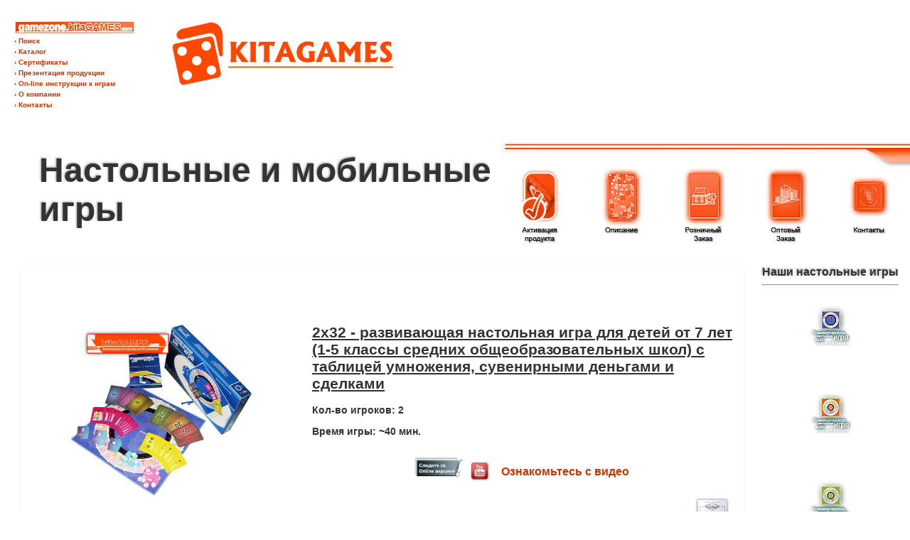

--- FILE ---
content_type: text/html; charset=utf-8
request_url: https://www.kitagames.com/
body_size: 6423
content:
<!DOCTYPE HTML PUBLIC "-//W3C//DTD HTML 4.01 Transitional//EN">
<html xmlns="http://www.w3.org/1999/xhtml">
<head>


<title>KITAGAMES - Настольные и мобильные игры</title>
<meta name="keywords" content="производитель, настольные, мобильные, онлайн, игры, КИТАГЕЙМС, KITAGAMES" />
<meta name="description" content="Производитель настольных, мобильных, онлайн игр, КИТАГЕЙМС, KITAGAMES" />
<meta http-equiv="Content-Type" content="text/html; charset=utf-8" />
<meta name="google-site-verification" content="-wpGD5cnHovFjq3EGLyA2_epceJO5Et1tpjrrOnBR7g" /> <!-- GOOGLE.COM -->
<meta name='yandex-verification' content='634fd2be54c500e7' /> <!-- YANDEX.RU -->
<meta name="msvalidate.01" content="34853FAB393333B112E0DC931F9AB730" /> <!-- BING.COM -->
<meta name="y_key" content="c59d39c84b79f052" /> <!-- YAHOO.COM -->

<link href="/css/font-awesome.css" rel="stylesheet">

<noindex><link rel="shortcut icon" type="image/x-icon" href="favicon.ico"></noindex>

<style type="text/css">
.debugStyle {
  font-size: 11px;
  color:black;
  background-color:#9FE0FF;

	border:1px solid #5ED5FF;
	border-radius:2px 2px 2px 2px;
	-moz-border-radius:2px 2px 2px 2px;

	box-shadow: 0px 0px 3px #EEE;
	-moz-box-shadow: 0px 0px 3px #EEE;
	-webkit-box-shadow: 0px 0px 3px #EEE;
	padding: 10px 10px 10px 10px;
	width:100%;
	text-align:left;
}
</style>


<script type="text/javascript" src="/js/buttons.js"></script>
<script type="text/javascript" src="/js/anime.js"></script>
<script type="text/javascript" src="/js/auth.js"></script>

<script type="text/javascript">


// GOOGLE ANALYTICS


  var _gaq = _gaq || [];
  _gaq.push(['_setAccount', 'UA-21839204-3']);
  _gaq.push(['_setDomainName', 'kitagames.com']);
  _gaq.push(['_setAllowHash', 'false']);
  _gaq.push(['_trackPageview']);

  (function() {
    var ga = document.createElement('script'); ga.type = 'text/javascript'; ga.async = true;
    ga.src = ('https:' == document.location.protocol ? 'https://ssl' : 'http://www') + '.google-analytics.com/ga.js';
    var s = document.getElementsByTagName('script')[0]; s.parentNode.insertBefore(ga, s);
  })();

// GOOGLE ANALYTICS -- END

// --------------------  index.php -- START


window.onresize = resizeDiv;

function resizeDiv()
{
   var myWidth = 0, myHeight = 0;
    if( typeof( window.innerWidth ) == 'number' )
    {
      //Non-IE
      myWidth = window.innerWidth;
      myHeight = window.innerHeight;
    }
    else
    if( document.documentElement && ( document.documentElement.clientWidth || document.documentElement.clientHeight ) )
    {
      //IE 6+ in 'standards compliant mode'
      myWidth = document.documentElement.clientWidth;
      myHeight = document.documentElement.clientHeight;
    }
    else
    if( document.body && ( document.body.clientWidth || document.body.clientHeight ) )
    {
      //IE 4 compatible
      myWidth = document.body.clientWidth;
      myHeight = document.body.clientHeight;
    }
    // window.alert( 'Width = ' + myWidth );
    // window.alert( 'Height = ' + myHeight );


    window.document.all("whitetable").setAttribute('width',myWidth);
    window.document.all("whitetable").setAttribute('height',myHeight);
    //window.document.all("eventdiv").style.display = "inline";


    window.document.getElementById("whitetable").setAttribute('width',myWidth);
    window.document.getElementById("whitetable").setAttribute('height',myHeight);
    //window.document.getElementById("eventdiv").style.display = "inline";
    
}
function showDiv()
{
  var get = location.search;  // строка GET запроса
  
  // alert(get);
  //if(get == "")
  //{
    
    var MainObj = window.document.getElementById("bodydata");
    var MainObjIE = window.document.all("bodydata");
    MainObj.style.display = "none";
    MainObjIE.style.display = "none";
    
    //MainObj.style.opacity = "50/10";
    //MainObjIE.style.filter = 'alpha(opacity=' + 50*10 + ')';

    var myWidth = 0, myHeight = 0;
    
    if( typeof( window.innerWidth ) == 'number' )
    {
      //Non-IE
      myWidth = window.innerWidth;
      myHeight = window.innerHeight;
    }
    else
    if( document.documentElement && ( document.documentElement.clientWidth || document.documentElement.clientHeight ) )
    {
      //IE 6+ in 'standards compliant mode'

      myWidth = document.documentElement.clientWidth;
      myHeight = document.documentElement.clientHeight;
    }
    else
    if( document.body && ( document.body.clientWidth || document.body.clientHeight ) )
    {
      //IE 4 compatible
      myWidth = document.body.clientWidth;
      myHeight = document.body.clientHeight;
    }
    // window.alert( 'Width = ' + myWidth );
    // window.alert( 'Height = ' + myHeight );

    
    window.document.all("whitetable").setAttribute('width',myWidth);
    window.document.all("whitetable").setAttribute('height',myHeight);
    //window.document.all("eventdiv").style.display = "inline";

  
    window.document.getElementById("whitetable").setAttribute('width',myWidth);
    window.document.getElementById("whitetable").setAttribute('height',myHeight);
    //window.document.getElementById("eventdiv").style.display = "inline";
  
  //}
  //else
  //{
  //  showbodydata();
  //}
  
}


function showbodydata()
{
 // alert("show data...");
 document.all["whitediv"].style.display = "none";
 //document.all["eventdiv"].style.display = "none";
 document.all["bodydata"].style.display = "inline"; 

 // non IE
 
 document.getElementById("whitediv").style.display = "none";
 //document.getElementById("eventdiv").style.display = "none";
 document.getElementById("bodydata").style.display = "inline";
 
 // GOOGLE +1 -- START
 var googleplus = window.document.getElementsByName('I1_1309414385300');
//  googleplus.style.width="100px";
  // alert(googleplus.style.width);
 // GOOGLE +1 -- END
 

 
}

// --------------------  index.php -- END


function goToGamezone()
{
  /*if(confirm("Будет открыт новый сайт на месте текущего. Перейти в игровую зону gamezone.kitagames.com?"))
  {*/
  	location.href='http://gamezone.kitagames.com';
  /*}
  else
  {
  }
  */
}
</script>

<link rel="stylesheet" type="text/css" href="/css/index.css">

<style type="text/css">
body {
	margin-left: 0px;
	margin-top: 0px;
	margin-right: 0px;
	margin-bottom: 0px;
	font-family: Verdana, Arial, Helvetica, sans-serif;
	text-align: center;
	font-size: 12px;
	font-weight: bold;
	background-color:#FFF;

  color: #333;
}
</style>

</head>


<body onload="/*showDiv();*/showbodydata();">



<div id="whitediv" style="display:none; filter: alpha(opacity=90); -moz-opacity: .90; opacity: .90; background-color: white; position: absolute; z-index:1;">
    <table id="whitetable" width="10" height="10" border="0" cellpadding="0" cellspacing="0">
      <tr>
        <td>&nbsp;</td>
      </tr>
    </table>
</div>





<div id="bodydata" style="display: inline;">
<table width="100%" border="0" cellspacing="0" cellpadding="0" style="vertical-align:top;">
  <tr>
    <td valign="top">
      



<table border="0" align="left">



  <tr>



    <td style="padding-left:15px;width:210px;    padding-top: 25px;">

        <table border="0">

            <tr>

                <td align="left" class="mylink" onmouseover="this.style.cursor='pointer';this.style.cursor='hand';" title="Перейти в игровую зону gamezone.kitagames.com"><a onclick="goToGamezone();" href="http://gamezone.kitagames.com"><img src="/images/gamezone_logo.png" border="0" alt="Перейти в игровую зону gamezone.kitagames.com"></a></td>

            </tr>



            <tr>

                <td align="left" class="mylink"><a href="/?link=search#Image11">&rsaquo; Поиск</a></td>

            </tr>

            <tr>

                <td align="left" class="mylink"><a href="/#Image11">&rsaquo; Каталог</a></td>

            </tr>

            <tr>

                <td align="left" class="mylink"><a href="/">&rsaquo; Сертификаты</a></td>

            </tr>

            <tr>

                <td align="left" class="mylink"><a href="/?link=press#Image11">&rsaquo; Презентация продукции</a></td>

            </tr>

            <tr>

                <td align="left" class="mylink"><a href="/?link=instr#Image11">&rsaquo; On-line инструкции к играм</a></td>

            </tr>

            <tr>

                <td align="left" class="mylink"><a href="/?link=about#Image11">&rsaquo; О компании</a></td>

            </tr>

            <tr>

                <td align="left" class="mylink"><a href="/?link=contacts#Image11">&rsaquo; Контакты</a></td>

            </tr>



        </table>


    </td>



    <td width="360" align="left" style="vertical-align: top;">

      <a href="/"><img border="0" alt="Настольные и мобильные игры - KITAGAMES" style="border:0px;position:relative;top:16px;width:333px;height: 113px;" src="/images/kitagames_logo.png" /></a>

    </td>







  </tr>



  <tr>



    <td align="left" valign="top" style="padding-top:0px;padding-left:0px;">




    </td>



    <td align="left" style="padding-left:100px;">


    </td>



  </tr>



  <tr>

    <td align="left" style="vertical-align:bottom;">



    </td>

    <td align="center">



    </td>



  </tr>



</table>    </td>
  </tr>
  <tr>
    <td height="720" valign="top">
    <table width="100%" border="0" cellpadding="0" cellspacing="0" style="border-width:0px; border-color:#999; height:100%; border-style:solid; vertical-align:top; font-size: 24px; font-family: Verdana, Geneva, sans-serif; color: #333;">
      <tr>
        <td colspan="3" align="center" valign="middle" class="messageheadertop">
                  </td>
      </tr>
      <tr>
        <td height="14" align="left" valign="bottom" class="selectprheader">
        </td>
        <td colspan="2" align="right" valign="bottom">

        </td>
        </tr>
      <tr>
        <td rowspan="2" align="center" valign="top">

        </td>
        <td colspan="2" align="right" valign="top">
          <table width="100%" border="0" cellspacing="0" cellpadding="0">
            <tr>
              <td height="47" align="left" valign="middle" class="linkheader">
                  <h1>Настольные и мобильные игры</h1>              </td>
              <td width="46%">
                <table width="434" border="0" align="right" cellpadding="0" cellspacing="0" style="padding-bottom:20px;">
                  <tr>
                    <td colspan="5" scope="col"><img src="/images/main_top_rightpanel.png" width="575" height="39" align="right" />

                    </td>
                  </tr>
                  <tr>
                    <td width="108" align="center" valign="top"  >
                			<a href="/?link=activation#Image11" onmouseout="MM_swapImgRestore()" onmouseover="MM_swapImage('Image11','','/images/5_light.png',1)"><img src="/images/5_normal.png" alt="Активация продукта китагеймз(kitagames)" title="Активация продукта" name="Image11" width="60" height="108" border="0" align="center" id="Image11" /></a>                    </td>
                    <td width="108" align="center" valign="top" scope="col">
                			<a href="/?link=prall#Image11" onmouseout="MM_swapImgRestore()" onmouseover="MM_swapImage('Image1','','/images/1_light.png',1)"><img src="/images/1_Sharpen.png" alt="Продукция" title="Продукция" name="Image1" width="60" height="108" border="0" align="center" id="Image1" /></a>                    </td>
                    <td width="108" align="center" valign="top" scope="col">
                      <a href="/?link=orderp#Image11" onmouseout="MM_swapImgRestore()" onmouseover="MM_swapImage('Image2','','/images/2_light.png',1)"><img src="/images/2_Sharpen.png" alt="Розничный заказ" title="Розничный заказ" name="Image2" width="60" height="108" border="0" align="center" id="Image2" /></a>                    </td>
                    <td width="108" align="center" valign="top" scope="col">
      				        <a href="/?link=orderc#Image11" onmouseout="MM_swapImgRestore()" onmouseover="MM_swapImage('Image3','','/images/3_light.png',1)"><img src="/images/3_Sharpen.png" alt="Оптовый заказ" title="Оптовый заказ" name="Image3" width="60" height="108" border="0" align="center" id="Image3" /></a>                    </td>
                    <td width="108" align="center" valign="top" scope="col">
      				        <a href="/?link=contacts#Image11" onmouseout="MM_swapImgRestore()" onmouseover="MM_swapImage('Image4','','/images/4_light.png',1)"><img src="/images/4_Sharpen.png" alt="Контакты" title="Контакты" name="Image4" width="60" height="108" border="0" align="center" id="Image4" /></a>                    </td>
                  </tr>
                </table>
              </td>
            </tr>
          </table>
          </td>
        </tr>
      <tr>
		<!-- ЦЕНТРАЛЬНАЯ ОБЛАСТЬ ДОКУМЕНТА (СОДЕРЖИМОЕ) НАЧАЛО -->
        <td width="98%" height="545" align="center" valign="top">
			  <noscript>
            <div class="advStyle" style="color:red;font-size:15px;padding:10px 10px 10px 10px;margin-bottom:10px;border-color:red;width:400px;text-align:center;" width="600">Внимание! Ваш браузер не поддерживает JavaScript. Включите его в настройках браузера, чтобы воспользоваться личным кабинетом и всеми возможностями нашего сайта.</div>
                    </noscript>
			
<table width="98%" border="0" cellspacing="2" cellpadding="10" class="tabl">

    <tr>
  
      <td align="center">

      <p style="margin-top:20px;">
  
        <div style="color:green;font-size:10px;"><b></b></div>  
      </p>
  
      </td>
  
    </tr>


    <tr rowspan="2">
  
      <td align="center">
  
          
      </td>
  
    </tr>
    
  
  <tr>

    <td width="39%" align="center" valign="top">
                  <a target="_parent" title="Узнать больше о 2х32 - развивающая настольная игра для детей от 7 лет (1-5 классы средних общеобразовательных школ) с таблицей умножения, сувенирными деньгами и сделками" alt="Узнать больше о 2х32 - развивающая настольная игра для детей от 7 лет (1-5 классы средних общеобразовательных школ) с таблицей умножения, сувенирными деньгами и сделками" href="/?link=pr1short">
          <img class="system_ico" src="/images/vitrina/000232.jpg" width="256" /></a>
                
    </td>

    <td width="61%" rowspan="3" valign="top">

            
        <p><a target="_parent" href="/?link=pr1short" style="color:#333;text-decoration:underline;"><h2>2х32 - развивающая настольная игра для детей от 7 лет (1-5 классы средних общеобразовательных школ) с таблицей умножения, сувенирными деньгами и сделками</h2></a></p>

        <p><b>Кол-во игроков: 2</p>
  
        <p>Время игры: ~40 мин.</b></p>
  
        <span align="justify"><table align="center">
	<tr>
		<td><p align="right"><a class="mylink" onmouseover="this.style.cursor='pointer';this.style.cursor='hand';" href="/?gid=39&genre=Boards" target="_parent"><img height="30" border="0" src="/images/follow_to_online_version_2x32.gif" alt="Следите за онлайн версией" title="Онлайн версия настольной игры 2x32 уже в сети!" longdesc="kitagames_Следите_за_онлайн_версией" /></a></p>
		</td>
		<td><a href="/?link=press#video_frame_1" title="Ознакомиться с видео в разделе Презентация продукции" target="_parent"><p align="right" style="margin-top:14px;"><table><tr><td width="30"><img width="30" class="system_ico" src="/images/system/youtube_ico.png" /></td><td style="vertical-align:middle;"><a href="/?link=press#video_frame_1" title="Ознакомиться с видео в разделе Презентация продукции" target="_parent">Ознакомьтесь с видео</a></td></tr></table></p></a>
		</td>
	</tr>
</table>

<p align="right"><img border="0" align="center" src="/images/pat.jpg" alt="Патент на Коммерческую настольную игру 2x32/4x64/4x80" title="Патент на Коммерческую настольную игру 2x32/4x64/4x80" border="0" /></p>
<p>В этой игре (легкой для 2 игроков) используется минимальный набор игровых элементов. Двигаясь по игровому кругу, вам предстоит заключать сделки между владельцами жилых домов (<span style="color:#B28E00;">Домашние сделки</span>) и представителями коммерческих структур (<span style="color:#CC0087;">Коммерческие сделки</span>).</p><p>Если по пути следования игрок оказывается на здании с изображением желтого дома, то из колоды сделок берется желтая карточка, если здание будет розовым - необходимо взять розовую карточку коммерческой сделки.</p><p>Невозможно передать те ощущения, которые возникают в процессе игры,...</span>
  
        <p><a target="_parent" href="/?link=pr1short"><img class="system_ico" src="/images/system/info_ico.png" />Узнать больше о "2х32 - развивающая настольная игра для детей от 7 лет (1-5 классы средних общеобразовательных школ) с таблицей умножения, сувенирными деньгами и сделками"</a></p>
      
      
    </td>

  </tr>

</table>


<table width="98%" border="0" cellspacing="2" cellpadding="10" class="tabl">


  <tr>

    <td width="39%" align="center" valign="top">
                
        <p>
            <a target="_blank" href="https://play.google.com/store/apps/details?id=com.kitagames.jewelscamp&hl=ru&gl=US">
            <img class="system_ico" src="/images/vitrina/000002.jpg" width="128" />
            <br />
            <br />
            <br />
            <br />
            <img class="system_ico" src="/images/system/info_ico.png" /><span>Скачать с сайта Google Play (бесплатно)</span>
            </a>
        </p>
                
    </td>

    <td width="61%" rowspan="3" valign="top">

      
        <p><a target="_blank" href="https://play.google.com/store/apps/details?id=com.kitagames.jewelscamp&hl=ru&gl=US" style="color:#333;text-decoration:underline;"><h2>Jewels Camp</h2></a></p>
        
        <p><i>Мобильная игра жанра три-в-ряд (бесплатная).</i></p>
        <p>Соберите как можно больше камней в лагере драгоценностей.</p>
        <div>
            <img src="/images/jewels_screen_ru_1.png" />
            <img src="/images/jewels_screen_ru_2.png" />
            <img src="/images/jewels_screen_ru_3.png" />
            <img src="/images/jewels_screen_ru_4.png" />
            <img src="/images/jewels_screen_ru_5.png" />
            <img src="/images/jewels_screen_ru_6.png" />
            <img src="/images/jewels_screen_ru_7.png" />
        </div>
        
      
    </td>

  </tr>

</table>

		  </td>
		<!-- ЦЕНТРАЛЬНАЯ ОБЛАСТЬ ДОКУМЕНТА (СОДЕРЖИМОЕ) КОНЕЦ -->
		<!-- ПРАВАЯ КОЛОНКА ДОКУМЕНТА НАЧАЛО -->

        <td width="189" align="right" valign="top">
		      <table width="224" border="0" cellspacing="0" cellpadding="0" style="margin-top:-15px;">





  <!-- ЛЕВАЯ КОЛОНКА ДОКУМЕНТА (ПРОДУКЦИЯ) НАЧАЛО -->

  <tr align="left">

    <td width="100%" align="center" valign="top" class="selectprheader" style="padding:20px 0px 0px 0px;">

    <table width="100%" border="0" cellspacing="0" cellpadding="0" style="display:inline;padding-right:0px;" align="center">
    <tr>
      <td width="100%" align="center" valign="top"><b>Наши настольные игры</b><hr></td>
    </tr>
    <tr>
      <td align="center" valign="top">
        <p><a href="?link=pr1short#Image11" onmouseout="MM_swapImgRestore()" onmouseover="MM_swapImage('Image5','','/images/Game_1_light_back.png',1)"><img src="/images/Game_1_normal_back.png" alt="Коммерческая настольная игра 2x32 простая" title="Коммерческая настольная игра 2x32 простая" name="Image5" border="0" id="Image5" /></a></p>
        <p><a href="?link=pr2short#Image11" onmouseout="MM_swapImgRestore()" onmouseover="MM_swapImage('Image9','','/images/Game_2_light_back.png',1)"><img src="/images/Game_2_normal_back.png" alt="Коммерческая настольная игра 4x64 сложная" title="Коммерческая настольная игра 4x64 сложная" name="Image9" border="0" id="Image9" /></a></p>
        <p><a href="?link=pr3short#Image11" onmouseout="MM_swapImgRestore()" onmouseover="MM_swapImage('Image10','','/images/Game_3_light_back.png',1)"><img src="/images/Game_3_normal_back.png" alt="Коммерческая настольная игра 4x80 эксперт" title="Коммерческая настольная игра 4x80 эксперт" name="Image10" border="0" id="Image10" /></a></p></td>
    </tr>
</table>
    </td>

  </tr>

  <!-- ЛЕВАЯ КОЛОНКА ДОКУМЕНТА (ПРОДУКЦИЯ) КОНЕЦ -->

  
  <tr>

    <td width="224" style="padding-top:25px; margin-bottom:25px;">

        
    </td>

  </tr>

  




  
  <tr>

    <td align="center" style="padding:10px 0px 0px 0px;">

      <iframe id="video_frame_1" style="border:2px dotted #F60;" width="220" src="https://www.youtube.com/embed/0fMOGNWmZYI" frameborder="0" allowfullscreen></iframe>

    </td>

  </tr>

  <tr>

    <td align="center" style="padding:10px 0px 0px 0px;">

      <iframe id="video_frame_2" style="border:2px dotted #F60;" width="220" src="https://www.youtube.com/embed/miRvrdJD7Cw" frameborder="0" allowfullscreen></iframe>

    </td>

  </tr>  



</table>

        </td>
		<!-- ПРАВАЯ КОЛОНКА ДОКУМЕНТА КОНЕЦ -->
      </tr>
    </table>
    </td>
  </tr>
  <!-- ДНО ДОКУМЕНТА НАЧАЛО -->
  <tr>
    <td>
      <style type="text/css">


.style13 {
	font-size: 9px;
	font-family: Verdana, Arial, Helvetica, sans-serif;
	line-height: -1;
	padding-top: 4px;
	vertical-align: middle;
	align:center;
}

.style27 {
	color: #333333;
	font-weight: bold;
	text-align: center;
	margin-bottom: 20px;
	vertical-align: top;
}

</style>
<table width="100%" border="0" cellspacing="0" cellpadding="0" style="padding-top:55px;">
  <tr>
    <td>
    <table width="970" height="68" border="0" align="center" cellpadding="0" cellspacing="0" style="background-image:url(/images/mainbottomfon.png); background-repeat:no-repeat;background-position: 0px 40px;">      <tr valign="middle">
        <td align="right" class="style13" >
          <div>
          <!-- FACEBOOK LIKE Button small -- BEGIN -->
            <div id="fb-root"></div>
            <script async="true">(function(d, s, id) {
              var js, fjs = d.getElementsByTagName(s)[0];
              if (d.getElementById(id)) {return;}
              js = d.createElement(s); js.id = id;
              js.src = "//connect.facebook.net/ru_RU/all.js#xfbml=1";
              fjs.parentNode.insertBefore(js, fjs);
            }(document, 'script', 'facebook-jssdk'));</script>
            <div style="vertical-align:middle;" class="fb-like" data-href="http://www.facebook.com/pages/kitaGames/205381099490873" data-send="false" data-layout="button_count" data-width="150" data-show-faces="false" data-font="verdana"></div>
          <!-- FACEBOOK LIKE Button small-- END -->
          </div>
          </td>
          
        <td align="center" style="vertical-align:middle;text-align:center;">

                  </td>
        <td align="center" style="vertical-align:middle;">

        </td>
        <td align="center" style="vertical-align:middle;">
          <!-- YANDEX SOCIAL BUTTONS START -->
          <script async="true" type="text/javascript" src="//yandex.st/share/share.js" charset="utf-8"></script>
          <div class="yashare-auto-init" data-yashareL10n="ru" data-yashareType="none" data-yashareQuickServices="yaru,odnoklassniki,moimir,lj,friendfeed,moikrug"></div>
          <!-- YANDEX SOCIAL BUTTONS END -->
        </td>
        <td align="center" style="vertical-align:middle;">
          <div>
          <!-- ВКонтакте BEGIN -->
          <!-- Put this script tag to the <head> of your page -->
          <script type="text/javascript" src="http://userapi.com/js/api/openapi.js?34"></script>

          <script async="true" type="text/javascript">
            VK.init({apiId: 2428761, onlyWidgets: true});
          </script>

          <!-- Put this div tag to the place, where the Like block will be -->
          <div id="vk_like"></div>
          <script async="true" type="text/javascript">
          //VK.Widgets.Like("vk_like", {type: "mini", verb: 1});
          </script>
          <!-- ВКонтакте END -->
          </div>
        </td>
        <td align="center" style="vertical-align:middle;">
          <div>
          <!-- Yandex.Metrika informer -->
          <a style="display:none;" href="http://metrika.yandex.ru/stat/?id=9528730&amp;from=informer"
          target="_blank" rel="nofollow"><img src="//bs.yandex.ru/informer/9528730/2_0_FFFFFFFF_FFFFFFFF_0_pageviews"
          style="width:80px; height:31px; border:0;" alt="Яндекс.Метрика" title="Яндекс.Метрика: данные за сегодня (просмотры)" /></a>
          <!-- /Yandex.Metrika informer -->

          <!-- Yandex.Metrika counter -->
          <div style="display:none;"><script type="text/javascript">
          (function(w, c) {
              (w[c] = w[c] || []).push(function() {
                  try {
                      w.yaCounter9528730 = new Ya.Metrika({id:9528730, enableAll: true, webvisor:true});
                  }
                  catch(e) { }
              });
          })(window, "yandex_metrika_callbacks");
          </script></div>
          <script src="//mc.yandex.ru/metrika/watch.js" type="text/javascript" defer="defer"></script>
          <noscript><div><img src="//mc.yandex.ru/watch/9528730" style="position:absolute; left:-9999px;" alt="" /></div></noscript>
          <!-- /Yandex.Metrika counter -->
          </div>
        </td>
      </tr>
      <tr>
        <td width="18%" height="14" align="right" class="style3">&nbsp;</td>
        <td width="46%" colspan="5" align="center" class="style13">
          <a href="http://www.kitagames.com">На главную</a> |
          <a href="?link=search#Image11">Поиск</a> |
          <a href="http://www.kitagames.com#Image11">Каталог</a> |
          <a href="?link=prall#Image11">Продукция</a> |
          <a href="?link=orderp#Image11">Розничный заказ</a> |
          <a href="?link=orderc#Image11">Оптовый заказ</a> |
          <a href="?link=activation#Image11">Активация продукта</a> |
          <a href="?link=patents#Image11">Сертификаты</a> |
          <a href="?link=about#Image11">О компании</a> |
          <a href="?link=contacts#Image11">Контакты</a>
        </td>
      </tr>
      <tr>
        <td height="2" align="center">

        </td>
        <td height="2" colspan="5" class="style13">
          <hr align="right" style="border-style:dotted; border-size:1px; border-color:lightgray;width:750;">
          <div class="style27">KITAGAMES - производитель настольных, мобильных, онлайн игр. © 2009-2023. Все права защищены. Представленные товары, материалы, а также вся информация на этом сайте защищаются Патентным и Авторским правом. Интернет-сайт носит исключительно информационный характер и не является публичной офертой, которая определяется положениями Статьи 437 (п.2) ГК РФ.</div>
        </td>
      </tr>
      <tr style="display:none;">
        <td height="10" align="center">
          <div>
          <!--LiveInternet counter--><script async="true" type="text/javascript"><!--
          document.write("<a href='http://www.liveinternet.ru/click' "+
          "target=_blank><img src='//counter.yadro.ru/hit?t26.6;r"+
          escape(document.referrer)+((typeof(screen)=="undefined")?"":
          ";s"+screen.width+"*"+screen.height+"*"+(screen.colorDepth?
          screen.colorDepth:screen.pixelDepth))+";u"+escape(document.URL)+
          ";h"+escape(document.title.substring(0,80))+";"+Math.random()+
          "' alt='' title='LiveInternet: показано число посетителей за"+
          " сегодня' "+
          "border='0' width='88' height='15'><\/a>")
          //--></script><!--/LiveInternet-->
          
          <!--Rating@Mail.ru counter-->
          <script async="true" language="javascript"><!--
          d=document;var a='';a+=';r='+escape(d.referrer);js=10;//--></script>
          <script async="true" language="javascript1.1"><!--
          a+=';j='+navigator.javaEnabled();js=11;//--></script>
          <script async="true" language="javascript1.2"><!--
          s=screen;a+=';s='+s.width+'*'+s.height;
          a+=';d='+(s.colorDepth?s.colorDepth:s.pixelDepth);js=12;//--></script>
          <script async="true" language="javascript1.3"><!--
          js=13;//--></script><script async="true" language="javascript" type="text/javascript"><!--
          d.write('<a href="http://top.mail.ru/jump?from=2069601" target="_top">'+
          '<img src="http://d4.c9.bf.a1.top.mail.ru/counter?id=2069601;t=88;js='+js+
          a+';rand='+Math.random()+'" alt="Рейтинг@Mail.ru" border="0" '+
          'height="18" width="88"><\/a>');if(11<js)d.write('<'+'!-- ');//--></script>
          <noscript><a target="_top" href="http://top.mail.ru/jump?from=2069601">
          <img src="http://d4.c9.bf.a1.top.mail.ru/counter?js=na;id=2069601;t=88" 
          height="18" width="88" border="0" alt="Рейтинг@Mail.ru"></a></noscript>
          <script async="true" language="javascript" type="text/javascript"><!--
          if(11<js)d.write('--'+'>');//--></script>
          <!--// Rating@Mail.ru counter-->
          </div>
        </td>
      </tr>
    </table>
    </td>
  </tr>
</table>    
    </td>
  </tr>
  <!-- ДНО ДОКУМЕНТА КОНЕЦ -->
</table>
</div>
</body>

</html>

--- FILE ---
content_type: text/css; charset=utf-8
request_url: https://www.kitagames.com/css/index.css
body_size: 984
content:


.advStyle {
	border:1px solid rgb(255, 255, 255);
	border-radius:5px 5px 5px 5px;
	-moz-border-radius:5px 5px 5px 5px;

	box-shadow: 0px 0px 5px #BBB;
	-moz-box-shadow: 0px 0px 5px #BBB;
	-webkit-box-shadow: 0px 0px 5px #BBB;
}


a:link, a:visited {
	color:#C30;
	font-weight: bold;
	text-decoration: none;
}

a:link:hover, a:visited:hover {
	color:#C30;
	font-weight: bold;
	text-decoration: underline;
}

#bigimg {

	position:absolute;
	display:none;
	background-color:#FFFFFF;
}
.style2 {
	font-family: Geneva, Arial, Helvetica, sans-serif;
	font-size: 11px;
	font-weight: bold;
}
.style3 {
  font-family: Geneva, Arial, Helvetica, sans-serif;
  font-size: 14px;
  text-align:justify;
  margin-left:32px;
  margin-right:32px;
}
.style11 {
	font-size: 14px;
	font-family: Verdana, Arial, Helvetica, sans-serif;
}
.style13 {
	font-size: 14px;
	font-family: Verdana, Arial, Helvetica, sans-serif;
	line-height: -1;
	padding-top: 4px;
	vertical-align: middle;
	align:center;
}
.style15 {
	font-size: 14px;
	font-family: Geneva, Arial, Helvetica, sans-serif;
	font-weight: bold;
	text-align: justify;
}
.style17 {font-size: 22px; font-family: Geneva, Arial, Helvetica, sans-serif; font-weight: bold; color:#F30; padding-left:15px;}
.style18 {font-size: 14px; font-family: Geneva, Arial, Helvetica, sans-serif; font-weight: bold; }
.style19 {
	font-family: Verdana, Arial, Helvetica, sans-serif;
	font-size: 14px;
	text-width: normal;
	text-align: justify;
}
.style20 {
	font-size: 14px;
	color: #FF0000;
	letter-spacing: 1px;
}
.style22 {font-size: 14px; font-family: Geneva, Arial, Helvetica, sans-serif; font-weight: bold; color: #CC0000; }
.style25 {color: #000000}
.style26 {
	font-family: Verdana, Arial, Helvetica, sans-serif;
	font-size: 14px;
}
.style6 {
}
.style27 {
	color: #333333;
	font-weight: bold;
	text-align: center;
	margin-bottom: 20px;
	vertical-align: top;
}
.style31 {
	font-size: 14px;
	font-weight: normal;
	font-family: Verdana, Arial, Helvetica, sans-serif;

}
.style33 {
	font-size: 9px;
	color: #bbb;
	letter-spacing: 1px;
}
.style34 {
	font-family: Verdana, Arial, Helvetica, sans-serif;
	font-size: 14px;
	text-width:normal;
	text-align: justify;
}
.linkheader {
	padding-left: 40px;
	padding-Top: 20px;
	font-size: 24px;
	text-align: left;
	font-weight: bold;
	font-family: Verdana, Geneva, sans-serif;
	text-shadow: -1px -1px 3px #999;
	color: #333;
	padding-bottom:15px;
}

.heaptext {
	padding: 10px 0px 0px 0px;
	font-size: 24px;
	text-align: left;
	font-weight: bold;
	font-family: Verdana, Geneva, sans-serif;
	text-shadow: -1px -1px 3px #999;
	color: white;
	padding-bottom:15px;
}

.heaptext:link:hover, .heaptext:visited:hover {
	color:#C30;
	font-weight: bold;
	text-decoration: none;
}

headertitle {
	text-shadow: -0px 0px 2px #FFF;
	text-decoration:none;
	font-size: 35px;
	text-align: left;
	font-weight: normal;
	font-family: Verdana, Geneva, sans-serif;
	color: #FFF;
	cursor: pointer;
	vartical-align:middle;
}

.headertitletext {
	text-shadow: -0px 0px 2px #FFF;
	text-decoration:none;
	font-size: 16px;
	text-align: left;
	font-weight: bold;
	font-family: Verdana, Geneva, sans-serif;
	color: #FFF;
	vartical-align:top;
	margin-left:124px;
	padding-left:124px;
}

.prDescripion {
	text-shadow: -1px -1px 3px #ddd;
	font-size: 14px;
	font-weight: normal;
	font-family: Verdana, Geneva, sans-serif;
	color: #333;
	line-height: normal;
	padding: 18px 18px 18px 18px;

	border:1px solid rgb(214, 214, 214);
	border-radius:3px 3px 3px 3px;
	-moz-border-radius:3px 3px 3px 3px;

	box-shadow: 1px 2px 2px #EEE;
	-moz-box-shadow: 1px 2px 2px #EEE;
	-webkit-box-shadow: 1px 2px 2px #EEE;
}

.selectprheader {
	text-shadow: -1px -1px 3px #999;
	font-size: 17px;
	font-weight: normal;
	font-family: Verdana, Geneva, sans-serif;
	color: #333;
	line-height: normal;
	padding-left:15px;
	padding-bottom:15px;
}
.selectprheaderinner {
	text-shadow: -1px -1px 3px #999;
	font-size: 18px;
	font-weight: normal;
	font-family: Verdana, Geneva, sans-serif;
	color: #333;
	line-height: normal;
}

.pr_fon {
background-image: none;
}

.pr_fon:hover {
background-image: url(<?php echo "http://".$_SERVER['HTTP_HOST'].'/images/pr_select_fon.png'; ?>);
background-repeate: no-repeate;
}
.pr_fon_active {
background-image: url(<?php echo "http://".$_SERVER['HTTP_HOST'].'/images/pr_select_fon.png'; ?>);
background-repeate: no-repeate;
}
#sendbutton input.style_button {
border:0px; background-color:#FFFFFF; background-image:url(<?php echo "http://".$_SERVER['HTTP_HOST'].'/images/Button_send_off.png'; ?>); height:32px; width:153px; cursor:pointer;
}
#sendbutton input.style_button:hover {
border:0px; background-color:#FFFFFF; background-image:url(<?php echo "http://".$_SERVER['HTTP_HOST'].'/images/Button_send_on.png'; ?>); height:32px; width:153px; cursor:pointer;
}
#nextbutton input.style_button_next {
border:0px; background-color:#FFFFFF; background-image:url(<?php echo "http://".$_SERVER['HTTP_HOST'].'/images/Button_next_off.png'; ?>); height:32px; width:153px; cursor:pointer;
}
#nextbutton input.style_button_next:hover {
border:0px; background-color:#FFFFFF; background-image:url(<?php echo "http://".$_SERVER['HTTP_HOST'].'/images/Button_next_on.png'; ?>); height:32px; width:153px; cursor:pointer;
}
textarea {
	resize:none;
	border:1px;
	border-color:#EEEEEE;
	border-style:solid;
	margin-top:15px;
}

.mylink {
  color:#C30;
  text-decoration: none;
  font-size:10px;
  font-weight:bold;
}
.mylink:hover {
  color:#C30;
  text-decoration: underline;
  font-size:10px;
  cursor: pointer;
  cursor: hand;
}

.messageheadertop {
	/*text-shadow: 0px 0px 1px #eee;*/
	font-size: 12px;
	font-weight: bold;
	font-family: Verdana, Geneva, sans-serif;
	color: #f60;
	line-height: normal;
	padding-left:10px;
	padding-bottom:10px;
}

.airplainText {
	/*text-shadow: 0px 0px 1px #eee;*/
	font-size: 14px;
	font-weight: bold;
	font-family: Verdana, Geneva, sans-serif;
	color: #f60;
	line-height: normal;
	padding-left:0px;
	padding-bottom:0px;
}






/* {
  border:0px;
  border-color:#fc0;
  border-style:solid;
  font-size:14px;
  height:16px;
  cursor:pointer;
  cursor:hand;
} */
input[type="radio"]:hover {
  border:0px;
  border-color:#fc0;
  border-style:solid;
  background-color:white;
  font-size:14px;
  height:16px;
  cursor:pointer;
  cursor:hand;
}




.f_buttn {
}
.f_buttn:hover {
}

.t_buttn {
}
.t_buttn:hover {
}

#social_buttons.vk_buttn {
  width:24px;
  height:24px;
  padding: 24px 24px;
  background-color: url(http://kitagames.com/images/vkontakte_icon.png);
}
#social_buttons.vk_buttn:hover {
  width:24px;
  height:24px;
  padding: 24px 24px;
  background-color: url(http://kitagames.com/images/vkontakte_icon_on.png);
}

.maingame_frame_small {
	border:2px solid rgb(255, 255, 255);
	border-radius:5px 5px 5px 5px;
	-moz-border-radius:5px 5px 5px 5px;

	box-shadow: 0px 0px 4px #EEE;
	-moz-box-shadow: 0px 0px 4px #EEE;
	-webkit-box-shadow: 0px 0px 4px #EEE;
}

.system_ico {
  margin-right: 10px;
  border:0px;
}

.divFrame {
	border:1px solid rgb(170, 170, 170);
	border-radius:5px 5px 5px 5px;
	-moz-border-radius:5px 5px 5px 5px;

	box-shadow: 0px 0px 4px #EEE;
	-moz-box-shadow: 0px 0px 4px #EEE;
	-webkit-box-shadow: 0px 0px 4px #EEE;
	/*margin: 5px 5px 5px 5px;*/

	font-size:12px;
	padding: 5px 5px 5px 5px;
	background-color:white;
	/*vertical-align:top;*/
  margin: 5px 0px 0px 5px;
  font-family: Verdana, Arial, Helvetica, sans-serif;
}

.tabl {
	border:1px solid rgb(245, 245, 245);
	border-radius:5px 5px 5px 5px;
	-moz-border-radius:5px 5px 5px 5px;

	/*box-shadow: 0px 0px 4px #EEE;
	-moz-box-shadow: 0px 0px 4px #EEE;
	-webkit-box-shadow: 0px 0px 4px #EEE;*/
	/*margin: 5px 5px 5px 5px;*/

	font-size:14px;
	padding: 5px 5px 5px 5px;
	background-color:white;
	/*vertical-align:top;*/
  margin: 5px 0px 0px 5px;
}
.tabl:hover {
 /*border:1px solid #F84A10;*/
 
	/*background-image: linear-gradient(right, #F84A10 1.5%, #ffffff 2.5%);
	background-image: -o-linear-gradient(right, #F84A10 1.5%, #ffffff 2.5%);
	background-image: -moz-linear-gradient(right, #F84A10 1.5%, #ffffff 2.5%);
	background-image: -webkit-linear-gradient(right, #F84A10 1.5%, #ffffff 2.5%);
  background-image: linear-gradient(right, #F84A10 1.5%, #ffffff 2.5%);*/
  /*background-image: -ms-linear-gradient(top, #F84A10, #ffffff);*/ /* IE10+ */
	/*filter:  progid:DXImageTransform.Microsoft.gradient(startColorstr='#F84A10', endColorstr='#ffffff');*/ /* IE6,IE7 */
	/*-ms-filter: "progid:DXImageTransform.Microsoft.gradient(startColorstr='#F84A10', endColorstr='#ffffff')";*/ /* IE8+ */
}

.tablGray {
	border:1px solid rgb(170, 170, 170);
	border-radius:5px 5px 5px 5px;
	-moz-border-radius:5px 5px 5px 5px;

	box-shadow: 0px 0px 4px #EEE;
	-moz-box-shadow: 0px 0px 4px #EEE;
	-webkit-box-shadow: 0px 0px 4px #EEE;
	/*margin: 5px 5px 5px 5px;*/

	font-size:11px;
	padding: 5px 5px 5px 5px;
	background-color:white;
	/*vertical-align:top;*/
  margin: 5px 0px 0px 5px;
}

--- FILE ---
content_type: text/javascript; charset=utf-8
request_url: https://www.kitagames.com/js/auth.js
body_size: 3548
content:
/*
document.domain = "*.kitagames.com";
window.document.domain = "*.kitagames.com";
*/

// block button
var saveStatusBtn = null;
function saveStatusBtnBlock(buttonObj)
{
  if(saveStatusBtn != null)
  {
    alert('Дождитесь окончания запроса.');
  }
  else
  {
    saveStatusBtn = buttonObj;
    buttonObj.innerHTML='Подождите...';
  }
}





var authPanelLoading = setInterval('checkSess()',1200);
// setTimeout('checkSess()', 6000);
function showOrHideDiv(nameDiv)
{
  var LobjDiv = window.document.getElementById('loginForm');
  var AobjDiv = window.document.getElementById('authForm');
  var regStatus = window.document.getElementById('reg_status');
	// alert(srcObj.id + " -- " + nameDiv);
	if(nameDiv == 'loginForm')
	{
		AobjDiv.style.display='none';
		LobjDiv.style.display='block';
	}
	else
	if(nameDiv == 'authForm')
	{
		var q = 'type=getcapcha';
		sendUserAuthData('POST', q, true);

		LobjDiv.style.display='none';
		AobjDiv.style.display='block';
    regStatus.innerHTML = '';
	}
}

function closeDiv(obj)
{
	window.document.getElementById(obj).style.display='none';
}


// проверяем корректность почты
function regExpIs_Email_valid(text)
{
	var myRegExp_UserEmail = /^([a-z0-9_\-]+\.)*[a-z0-9_\-]+@([a-z0-9][a-z0-9\-]*[a-z0-9]\.)+[a-z]{2,3}$/i;
	// var myRegExp_UserEmail = /^\w+[\+\.\w-]*@([\w-]+\.)*\w+[\w-]*\.([a-z]{2,4}|\d+)$/i;
	return (myRegExp_UserEmail.test(text));
}

function password_valid(text)
{
	var myRegExp_UserP = /([a-zA-Z0-9])/i;
	return (myRegExp_UserP.test(text));
}

var errorCount = 5; // устанавливаем количество ошибок приз загрузке страницы больше нуля, т.к. регистрация будет проходить при значении = 0
function checkFields() // проверяем введенные поля, отсеивание лишних знаков будет на уровне php скрипта
{
	var errorCountLocal = 0;
	if(regExpIs_Email_valid(window.document.getElementById("emailR").value) == false || window.document.getElementById("emailR").value == '')
	{
		window.document.getElementById('email_status').style.display = "block";
		window.document.getElementById('email_status').innerHTML = "Неверный E-mail";
		errorCountLocal++;
	}
	else
	{
		window.document.getElementById('email_status').style.display = "none";
	}

	/*if(password_valid(window.document.getElementById("p1").value) == false || window.document.getElementById("p1").value == '')
	{
		window.document.getElementById('p1_status').style.display = "block";
		window.document.getElementById('p1_status').innerHTML = "Русские символы запрещены";
		errorCountLocal++;
	}
	else
	{
		window.document.getElementById('p1_status').style.display = "none";
	}*/
  /*
	// Проверяем оба пароля (должны совпадать)
	if(window.document.getElementById("p1").value != window.document.getElementById("p2").value)
	{
		window.document.getElementById('p2_status').style.display = "block";
		window.document.getElementById('p2_status').innerHTML = "Пароли не совпадают";
		errorCountLocal++;
	}
	else
	{
		window.document.getElementById('p2_status').style.display = "none";
	}*/
	errorCount = errorCountLocal;

}

function regStart()
{
	if(errorCount != 0)
	{
		window.document.getElementById('reg_status').style.display = "block";
		window.document.getElementById('reg_status').className = 'formErrorStyle';
		window.document.getElementById('reg_status').innerHTML = '<img class="system_ico" src="http://www.kitagames.com/images/system/error_ico.png" />Ошибка! Не все поля заполнены корректно.';
    // возвращаем управление кнопкой после получения ответа
    restoreButtonStatus();
	}
	else
	if(errorCount == 0)
	{
		window.document.getElementById('reg_status').className = 'formOkFinalStyle';
		window.document.getElementById('reg_status').innerHTML = "Подождите...";

		var q = 'type=auth&capcha='+window.document.getElementById("capcha").value+'&capchaid='+window.document.getElementById('capcha_quest').getAttribute('cid')+'&email='+window.document.getElementById("emailR").value;

    alert(q);
    // пробуем зарегистрироваться
		sendUserAuthData('POST', q, true);
	}
}

// Создаем модуль AJAX -- НАЧАЛО
var newAjax;
function createAJAX()
{

	if(window.XMLHttpRequest)
	{
		newAjax = new XMLHttpRequest();
		return newAjax;
	}
	else
	if (window.ActiveXObject)
	{
			// need for XML
			// "MSXML2.DOMDocument.6.0",
			// "MSXML2.DOMDocument.3.0",
		var versions =
		[
			"Msxml2.XMLHTTP.6.0",
			"Msxml2.XMLHTTP.5.0",
			"Msxml2.XMLHTTP.3.0",
			"Msxml2.XMLHTTP",
			"Microsoft.XMLHttp"
		];
		// alert("versions.length ->" + versions.length);

		for (var i = 0; i < versions.length; i++)
		{
			// alert(versions[i]);
			try
			{
				newAjax = new ActiveXObject(versions[i]);
				return newAjax;
			}
			catch(err)
			{
				alert("We have an error while creating AJAX module -> " + err);
			}
		}
	}
	return null;

}
// Создаем модуль AJAX -- КОНЕЦ

var ajSess = '';

function sendUserAuthData(method, param, isAj) // пока отключим, т.к. авторизация на JS не индексируется
{
	/*ajSess = createAJAX();
	if(param == 'log')
	{
		var u = window.document.getElementById("l_user").value;
		var p = window.document.getElementById("p_user").value;
		param = 'type=login&l_user='+u+'&p_user='+p;
	}

	if(method == "POST")
	{
    // isAj = false;
	  ajSess.open(method, 'http://'+window.location.hostname+'/auth/modules/ajax.php', isAj);
		ajSess.setRequestHeader("Content-type", "application/x-www-form-urlencoded");
		ajSess.setRequestHeader("Content-length", param.length);
		// ajSess.setRequestHeader("Connection", "close");
		ajSess.onreadystatechange = getContentOnReadyStateChange; // передаем результат на обработку этой функции
		//alert(param);
		ajSess.send(param);
	}*/
}
function restoreButtonStatus()
{
    if(saveStatusBtn != null)
    {
      // alert(saveStatusBtn.id);
      if(saveStatusBtn.id == 'regstart')
      {
        saveStatusBtn.innerHTML = 'Регистрация';
      }
      else
      if(saveStatusBtn.id == 'changequestion')
      {
        saveStatusBtn.innerHTML = 'Изменить секретный вопрос';
      }
      else
      if(saveStatusBtn.id == 'reloadTarifButton')
      {
        saveStatusBtn.innerHTML = 'Пересчитать доставку';
      }
      else
      if(saveStatusBtn.id == 'sendOrderButton')
      {
        saveStatusBtn.innerHTML = 'Отправить заказ';
      }
      else
      if(saveStatusBtn.id == 'savePersChangesButton')
      {
        saveStatusBtn.innerHTML = 'Сохранить изменения';
      }
      else
      if(saveStatusBtn.id == 'addToBasketButton')
      {
        saveStatusBtn.innerHTML = 'В корзину';
      }
      else
      if(saveStatusBtn.id == 'r_f')
      {
        saveStatusBtn.innerHTML = '&#8678; В начало';
      }
      else
      if(saveStatusBtn.id == 'r_b')
      {
        saveStatusBtn.innerHTML = '&#8612; Назад';
      }
      else
      if(saveStatusBtn.id == 'r_n')
      {
        saveStatusBtn.innerHTML = 'Далее &#8614;';
      }
      else
      if(saveStatusBtn.id == 'r_l')
      {
        saveStatusBtn.innerHTML = 'В конец &#8680;';
      }

      else
      {
        saveStatusBtn.innerHTML = 'Вход';
      }
      saveStatusBtn = null;
    }
}
// функция получаения и обработки ответа от сервера POST
function getContentOnReadyStateChange()
{
	if (ajSess.readyState == 4)
	{
    // возвращаем управление кнопкой после получения ответа
    restoreButtonStatus();


		var errC = 0;
		var resArray = ajSess.responseText.split("|");
		// alert(resArray[0]);
		if(resArray[0] == '')
		{
      //if(resArray[0] != 'sess_expired' || resArray[0] != 'logout_ok')
      // alert('Данные личной панели не получены!\n'+resArray[0]);
      clearInterval(authPanelLoading);
      window.document.getElementById('reloadPersDiv').innerHTML='<p class="style33" align="center">Повторная загрузка...</p>';
      setTimeout('checkSess()', 1800);
    }
    // alert(ajSess.responseText);
		// обрабатываем полученные статусы из файла ajax.php
		if(resArray[0] == 'auth_ok')
		{
			window.document.getElementById('reg_status').className = 'formOkFinalStyle';
			window.document.getElementById('reg_status').innerHTML = "Регистрация успешна!<br />На Ваш почтовый ящик отправлены данные для входа в личный кабинет.";
      // меняем секретный вопрос при любом ответе
      sendUserAuthData('POST', 'type=getcapcha&capchaid='+window.document.getElementById('capcha_quest').getAttribute('cid'), true);

		}
		else
		if(resArray[0] == 'incorrect_capcha')
		{
			window.document.getElementById('reg_status').className = 'formErrorStyle';
			window.document.getElementById('reg_status').innerHTML = '<img class="system_ico" src="http://www.kitagames.com/images/system/error_ico.png" />Ошибка! Ответ неверный!';
      // меняем секретный вопрос при любом ответе
      sendUserAuthData('POST', 'type=getcapcha&capchaid='+window.document.getElementById('capcha_quest').getAttribute('cid'), true);

			errC++;
		}
		else
		if(resArray[0] == 'no_data')
		{
			window.document.getElementById('reg_status').className = 'formErrorStyle';
			window.document.getElementById('reg_status').innerHTML = '<img class="system_ico" src="http://www.kitagames.com/images/system/error_ico.png" />Ошибка! Неверные данные!\n'+resArray[1];
			errC++;
		}
		else
		if(resArray[0] == 'capcha_ok')
		{
			window.document.getElementById('capcha_quest').innerHTML = resArray[1];
			window.document.getElementById('capcha_quest').setAttribute('cid', resArray[2]);
			errC = -1; // Устанавливаем признак получения капчи на отрицательное значение, чтобы как-то отличалось от значения кол-ва ошибок
		}
		else
		if(resArray[0] == 'log_err')
		{
			window.document.getElementById('log_status').className = 'formErrorStyle';
			window.document.getElementById('log_status').innerHTML = '<img class="system_ico" src="http://www.kitagames.com/images/system/error_ico.png" />Ошибка! Введенные данные неверны! Попробуйте еще раз.';
      // меняем секретный вопрос при любом ответе
      sendUserAuthData('POST', 'type=getcapcha&capchaid='+window.document.getElementById('capcha_quest').getAttribute('cid'), true);

			errC++;
		}
    else
		// проверка сесии. отображение защищенного контента происходит чере функцию ajax.php  -> checkSess(), которая возвращает статус sess_err/sess_ok
		if(resArray[0] == 'sess_err' || resArray[0] == 'sess_expired') // если сессия не найдена (напр был выполнен выход или вообще никто не входил, то отображаем панели входа/регистрации)
		{
      if(window.document.getElementById('freeContent')){window.document.getElementById('freeContent').style.display = 'block';}
      if(window.document.getElementById('logImgShow')){window.document.getElementById('logImgShow').style.display = 'none';}
      if(authPanelLoading != null){clearInterval(authPanelLoading);}
      // обновляем все фреймы
      setTimeout('autoRealodIframesFromForms()',800);
		}
		else
		if(resArray[0] == 'sess_ok')// если вход выполнен, отображаем защищенный контент. контент генерируется на стороне сервера в файла ajax.php -> checkSess()
		{

			if(window.document.getElementById('freeContent')){window.document.getElementById('freeContent').style.display = 'none';}
			if(window.document.getElementById('logImgShow')){window.document.getElementById('logImgShow').style.display = 'none';}
			if(window.document.getElementById('log_status')){window.document.getElementById('log_status').innerHTML = '';}
			if(window.document.getElementById('protectedContent')){window.document.getElementById('protectedContent').innerHTML = resArray[1];window.document.getElementById('protectedContent').style.display = 'block';}
      if(authPanelLoading != null){clearInterval(authPanelLoading);}
      clearAllAuthFields();
      // обновляем все фреймы
      setTimeout('autoRealodIframesFromForms()',800);
      
		}
    else
		// завершаем сеанс
		if(resArray[0] == 'logout_ok' || resArray[0] == 'sess_expired') // Выходим из системы, стираем защищенный контент и отображаем панели входа/регистрации
		{
      if(window.document.getElementById('freeContent')){window.document.getElementById('freeContent').style.display = 'block';}
      if(window.document.getElementById('protectedContent')){window.document.getElementById('protectedContent').innerHTML = '';window.document.getElementById('protectedContent').style.display = 'none';}
      // обновляем все фреймы
      setTimeout('autoRealodIframesFromForms()',800);
		}
		else
		if(resArray[0] == 'error_mysql')
		{
			window.document.getElementById('reg_status').className = 'formErrorStyle';
			window.document.getElementById('reg_status').innerHTML = '<img class="system_ico" src="http://www.kitagames.com/images/system/error_ico.png" />Почтовый ящик уже зарегистрирован.';
			sendUserAuthData('POST', 'type=getcapcha&capchaid='+window.document.getElementById('capcha_quest').getAttribute('cid'), true);
			
			errC++;
		}
		else
		if(resArray[0] == 'art_del_ok')
		{
      // alert(resArray[0]);
      parent.document.getElementById('iframe_myBasketTable').contentWindow.location.reload(true);
		}
		else
		if(resArray[0] == 'art_save_ok')
		{
      alert("Изменения сохранены.");
      var shipNameSelect = document.getElementById('shiplist');
      var shipCitySelect = document.getElementById('shipcitylist');
      if(shipNameSelect.options[shipNameSelect.selectedIndex].text == '-' || shipCitySelect.options[shipCitySelect.selectedIndex].text == '-')
      {alert('Для пересчета стоимости доставки выберите способ получения и город достаки.');}
      else{getEmsTar('terms');}
		}
		else
		if(resArray[0] == 'art_save_error')
		{
      //alert(resArray[1]);
		}
		else
		if(resArray[0] == 'basket_updated')
		{
      var itemBasketMsgDiv = parent.document.getElementById('iframe_vitrinaForm').contentWindow.document.getElementById('item_in_basket_msg');
      if(itemBasketMsgDiv.innerHTML == '')
      {
        itemBasketMsgDiv.innerHTML = '<div style="margin-top:4px;cursor:default;" title="Товар уже есть в корзине!"><img class="system_ico" style="border:0px;" src="http://www.kitagames.com/images/system/basket_not_empty_ico.png" /><b><span id="itemInBasket" style="color:#aaa;font-size:11px;">'+resArray[1]+'</span><span style="color:#aaa;font-size:11px;"> шт.</span></b></div>';
      }
      parent.document.getElementById('iframe_vitrinaForm').contentWindow.document.getElementById('itemInBasket').innerHTML = resArray[1];

		}
		else
		if(resArray[0] == 'submit_order_ok')
		{
      alert("Заказ успешно отправлен. Для Вас создана новая корзина.");

      submitButtonBlock = false;
      parent.document.getElementById('iframe_myBasketTable').contentWindow.document.getElementById('sendOrderButton').innerHTML = 'Создается новая корзина...';
      parent.document.getElementById('iframe_myBasketTable').contentWindow.location.reload(true);
		}
		else
		if(resArray[0] == 'list_order_history_table_ok')
		{
      // [0] - ТИП ИМЯ ЗАКПРОСА
      // [1] - КОЛ-ВО ВОЗВАЩЕННЫХ СТРОК (ЗАКАЗОВ)
      // [2..N] - ЗАКАЗЫ (РАЗДЕЛИТЕЛЬ - .)
      /*var ordersArr = new Array(resArray[1]);
      for(var h=0; h<resArray[1]; h++)
      {
        ordersArr[h] = resArray[h+2].split("|");
      }
      */
      submitButtonBlock = false;
      // alert(resArray[2]);
      listOrderHistoryResult(resArray[1],resArray[2],resArray[3],resArray[4]);

      // alert(ordersArr[2]);




      

		}
		else
		if(resArray[0] == 'list_order_history_table_error')
		{
      //alert(resArray[0]);
    }

		


		if(errC == 0)
		{
		  clearAllAuthFields();
		}
		
		// window.status = 'Got answer: '+resArray[0];
		
	}
}

function clearAllAuthFields()
{
	if(window.document.getElementById("l_user")){window.document.getElementById("l_user").value = '';}
	if(window.document.getElementById("p_user")){window.document.getElementById("p_user").value = '';}
	if(window.document.getElementById("emailR")){window.document.getElementById("emailR").value = '';}
//	window.document.getElementById("p2").value = '';
	if(window.document.getElementById("capcha")){window.document.getElementById("capcha").value = '';}
}

// фнкция проверки существования сессии
function checkSess()
{
  if(window.document.getElementById('reloadPersDiv')){window.document.getElementById('reloadPersDiv').innerHTML='';}
  window.status = 'Loading login panel...';
	sendUserAuthData('POST', 'type=sess', true);
}
// функция выхода из системы и стирания переменной сессии
function logout()
{
	sendUserAuthData('POST', 'type=logout', true);
}

function autoRealodIframesFromForms()
{
  if(window.document.getElementById('vitrinaForm'))
  {
    window.document.getElementById('vitrinaForm').submit();
    window.document.getElementById('iframe_vitrinaForm').style.display = 'inline';
  }
  if(window.document.getElementById('myOrdersForm'))
  {
    window.document.getElementById('myOrdersForm').submit();
    window.document.getElementById('iframe_myOrdersTable').style.display = 'block';
  }
  if(window.document.getElementById('myAccountForm'))
  {
    window.document.getElementById('myAccountForm').submit();
    window.document.getElementById('iframe_myAccountTable').style.display = 'inline';
  }
  if(window.document.getElementById('myBasketForm'))
  {
    window.document.getElementById('myBasketForm').submit();
    window.document.getElementById('iframe_myBasketTable').style.display = 'inline';
  }

  /*if(window.document.getElementById('InstrForm'))
  {
    window.document.getElementById('InstrForm').submit();
    window.document.getElementById('iframe_InstrTable').style.display = 'inline';
  }*/
  

  if(window.document.getElementById('StatusIFrameLoadingDiv'))
  {
    window.document.getElementById('StatusIFrameLoadingDiv').style.display = 'none';
  }
}


--- FILE ---
content_type: text/javascript; charset=utf-8
request_url: https://www.kitagames.com/js/anime.js
body_size: 110
content:
var animeTranspanert;
var op; // ������� ������������
var op_rang = 100; // ��� ��������� ������������
var op_final;
var obj;
var curObjIndex;
var ObjsArray = new Array (
							"bodydata"
						  );
var isObjsVisibleArray = new Array();
isObjsVisibleArray[0] = 1;

function changeObjTransparentFunc()
{
	op_final = Math.round(op*2 + op_rang);
	alert("op_final:" + op_final);	
	
	obj.style.filter = "alpha(opacity=" + op_final + ")"; // �������� 1 �� 100
	obj.style.opacity = op_final/100; // �������� 0.0 �� 1.0

	if(isObjsVisibleArray[curObjIndex] == 0)
	{
		op_rang++;
		op_rang = op_rang * 2;

		if (op_final > 100)
		{
			isObjsVisibleArray[curObjIndex] = 1;
			//alert("FINISH curObjIndex" + isObjsVisibleArray[curObjIndex]);
			clearInterval(animeTranspanert);

			// alert("scrollLeft:" + document.body.scrollLeft + "\nscrollTop:" + document.body.scrollTop + "\nscrollWidth:" + document.body.scrollWidth + "\nscrollHeight:" + document.body.scrollHeight);
		}
	}
	else
	if(isObjsVisibleArray[curObjIndex] == 1)
	{
		--op_rang;
		op_rang = op_rang / 2;

		if (op_final < 0)
		{
			isObjsVisibleArray[curObjIndex] = 0;
			//alert("FINISH curObjIndex" + isObjsVisibleArray[curObjIndex]);
			clearInterval(animeTranspanert);

			

			// alert("scrollLeft:" + document.body.scrollLeft + "\nscrollTop:" + document.body.scrollTop + "\nscrollWidth:" + document.body.scrollWidth + "\nscrollHeight:" + document.body.scrollHeight);
		}
		
	}


}

function changeObjTransparentTimer(objIndex)
{
	curObjIndex = objIndex;
	obj = window.document.getElementById(ObjsArray[curObjIndex]);
	// window.document.getElementById(ObjsArray[curObjIndex]).style.display = "inline";
	
	alert("curObjIndex" + curObjIndex);
	
	if(isObjsVisibleArray[curObjIndex] == 0)
	{
		op = 0;
		op_rang = 0;
	}
	else
	if(isObjsVisibleArray[curObjIndex] == 1)
	{
		op = 0;
		op_rang = 100;
	}
	
	// alert("Starting showing object '"+obj+"' opacity='"+op+"' ...");

	// var scrollWidth = document.body.scrollWidth;
	// var scrollHeight = document.body.scrollHeight;
	
	// alert("scrollLeft:" + document.body.scrollLeft + "\nscrollTop:" + document.body.scrollTop + "\nscrollWidth:" + document.body.scrollWidth + "\nscrollHeight:" + document.body.scrollHeight);
	animeTranspanert = setInterval("changeObjTransparentFunc()", 400);
}

--- FILE ---
content_type: text/javascript; charset=utf-8
request_url: https://www.kitagames.com/js/buttons.js
body_size: 3150
content:
function MM_swapImgRestore() { //v3.0
  var i,x,a=document.MM_sr; for(i=0;a&&i<a.length&&(x=a[i])&&x.oSrc;i++) x.src=x.oSrc;
}
function MM_preloadImages() { //v3.0
  var d=document; if(d.images){ if(!d.MM_p) d.MM_p=new Array();
    var i,j=d.MM_p.length,a=MM_preloadImages.arguments; for(i=0; i<a.length; i++)
    if (a[i].indexOf("#")!=0){ d.MM_p[j]=new Image; d.MM_p[j++].src=a[i];}}
}

function MM_findObj(n, d) { //v4.01
  var p,i,x;  if(!d) d=document; if((p=n.indexOf("?"))>0&&parent.frames.length) {
    d=parent.frames[n.substring(p+1)].document; n=n.substring(0,p);}
  if(!(x=d[n])&&d.all) x=d.all[n]; for (i=0;!x&&i<d.forms.length;i++) x=d.forms[i][n];
  for(i=0;!x&&d.layers&&i<d.layers.length;i++) x=MM_findObj(n,d.layers[i].document);
  if(!x && d.getElementById) x=d.getElementById(n); return x;
}

function MM_swapImage() { //v3.0
  var i,j=0,x,a=MM_swapImage.arguments; document.MM_sr=new Array; for(i=0;i<(a.length-2);i+=3)
   if ((x=MM_findObj(a[i]))!=null){document.MM_sr[j++]=x; if(!x.oSrc) x.oSrc=x.src; x.src=a[i+2];}
}

var tbid;
function add_img_fon_for_chbox(tbid, chboxid)
{

	if (tbid.getAttribute('class') == 'pr_fon')
	{
		// alert("current class for this element '"+tbid+"' is pr_fon_active: " + window.document.getElementById(tbid).getAttribute('class'));
		tbid.className='pr_fon_active';
		window.document.getElementById(chboxid).setEnabled(true);

	}
	else
	{
		// alert("current class for this element '"+tbid+"' is pr_fon:" + window.document.getElementById(tbid).getAttribute('class'));
		tbid.className='pr_fon';
		window.document.getElementById(chboxid).setEnabled(false);
	}

}
function add_img_fon(tbid, chboxid)
{
	// alert("value: '" + window.document.getElementById(chboxid).value + "' class: " + window.document.getElementById(tbid).className);

			if (window.document.getElementById(chboxid).value.length <= 3)
			{
				// alert("current class for this element '"+tbid+"' is pr_fon_active: " + window.document.getElementById(tbid).getAttribute('class'));
				window.document.getElementById(tbid).className='pr_fon_active';
			}
			else
			if (window.document.getElementById(chboxid).value.length > 3)
			{
				window.document.getElementById(tbid).className='pr_fon';
			}

		totalsum();
		// else
		// if (window.document.getElementById(tbid).getAttribute('class') == 'pr_fon_active' && window.document.getElementById(chboxid).value == "Кол-во")
		// {
			// // alert("current class for this element '"+tbid+"' is pr_fon:" + window.document.getElementById(tbid).getAttribute('class'));
			// window.document.getElementById(tbid).className='pr_fon';
		// }

}

var totalsumvar = 0;
function totalsum()
{
	for(f=1;f<4;f++)
	{
		if(window.document.getElementById("pr"+f+"list").value.length <= 3)
		{
			for(c=0; c < window.document.getElementById("pr"+f+"list").value; c++)
			{
				totalsumvar += window.document.getElementById("pr"+f+"cost").value * 1;
				// alert(totalsumvar);
			}
			window.document.getElementById("prbox"+f).value = true;
		}
		else
		{
			window.document.getElementById("prtotalcost").value = totalsumvar;
			window.document.getElementById("prbox"+f).value = false;
		}
	}
	window.document.getElementById("prtotalcost").value = totalsumvar.toFixed(2);
	totalsumvar = 0;
	
  // увеличиваем стоимость на сумму наложенного платежа
  setAdditionPayment();

}

// ------ ОПРОС ------------------------ START

var newAjax = "";
// Создаем модуль AJAX

function createAJAX()
{
  
	// alert("New AJAX..." + window.XMLHttpRequest);
	if(window.XMLHttpRequest)
	{
		newAjax = new XMLHttpRequest();
		return newAjax;
	}
	else
	if (window.ActiveXObject)
	{
			// need for XML
			// "MSXML2.DOMDocument.6.0",
			// "MSXML2.DOMDocument.3.0",
		var versions =
		[
			"Msxml2.XMLHTTP.6.0",
			"Msxml2.XMLHTTP.5.0",
			"Msxml2.XMLHTTP.3.0",
			"Msxml2.XMLHTTP",
			"Microsoft.XMLHttp"
		];
		// alert("versions.length ->" + versions.length);
		
		for (var i = 0; i < versions.length; i++)
		{
			// alert(versions[i]);
			try
			{
				newAjax = new ActiveXObject(versions[i]);
				return newAjax;
			}
			catch(err)
			{
				alert("We have an error while creating AJAX module -> " + err);
			}
		}
	}
	return null;

}

// Делаем запрос на сервер (запрашиваем данные из базы данных или получаем данные из файла)

function getContent(method, isAj, questionnumber, command, answernumber)
{	
	var isreadyStateStatus3sent = false; // переменная нужна для того, чтобы не было больше одной записи для
										 // статуса AJAX "3" (Более одного статуса например у браузера Chrome)
	
	// method - метод передачи ("GET" или "POST")
	// query - строка запроса/имя_Файла
	// isAj - true(АСИНХРОННЫЙ)/false(СИНХРОННЫЙ) - режим передачи
	// requestScriptName - запрашиваемая комманда для обработки результа AJAX
	// requestedPack - запрашиваемый файл (пока используется для speedtest)
	// commandForSQL - комманда запроса ("INSERT" или "UPDATE") - пока такие комманды
	// useragent - агент клиента. Для ie - особый запрос
	// querytype - Тип запроса - кол-во позиций(строк)numstrings/всего строк(rowsdata)
	// s - номер позиции товара (строки)
	// row - номер столбца позиции
	

	var aj = createAJAX();
	var query;
	
	if(command == "setvalues")
	{
		query = "columns/questions/questions_ajax.php?setvalues=1&questionnumber="+questionnumber+"&answerid="+answerID;
	}
	else
	if(command == "getvalues")
	{
		query = "columns/questions/questions_ajax.php?getvalues=1&answernumber="+answernumber+"&questionnumber="+questionnumber;
	}
	else
	if(command == "getmessagesfrommysql")
	{
    query = "getmsg.php?link=getmessages";
  }
	else
	if(command == "sendmessageanswer") // VIA POST!
	{
    query = "sendanswer_ajax.php";
  }
	else
	if(command == "getordersfrommysql")
	{
    query = "getmsg.php?link=getorders";
  }
	else
	if(command == "getsessfrommysql")
	{
    query = "getmsg.php?link=getsess";
  }
  

  
	if(method == "GET")
	{
    // alert(query);
    aj.open(method, query, isAj);
  }
  else
	if(method == "POST")
	{
    aj.open(method, answernumber, isAj);
  }	
	if(isAj == true) // АСИНХРОННЫЙ РЕЖИМ
	{
	  //alert("ajax... true");
		aj.onreadystatechange = getContentOnReadyStateChange; // передаем результат на обработку
	}
	
	if(method == "GET")
	{
	 aj.send(null);
	}
	else
	if(method == "POST")
	{
    //alert("Send the proper header information along with the request");
    aj.setRequestHeader("Content-type", "application/x-www-form-urlencoded");
    aj.setRequestHeader("Content-length", questionnumber.length);
    aj.setRequestHeader("Connection", "close");
	  aj.send(questionnumber);
	}	
	

	if(isAj == false) // СИНХРОННЫЙ РЕЖИМ   
	{
	    
	  	if (aj.readyState == 4)
			{
			    // alert(aj.responseText);
			    return aj.responseText; 

			}
	} 
	
	// ДЛЯ АССИНХРОННОЙ ОТПРАВКИ! -- НАЧАЛО
	function getContentOnReadyStateChange()
	{
	  	if (aj.readyState == 4)
			{
			    aj.responseText;
			    // alert(aj.responseText);

				if(command == "setvalues")
				{
					for(var t=0; t<5; t++)
					{
						getContent("GET", true, questionnumber, "getvalues", (t+1));
					}
				}
				else
				if(command == "getvalues")
				{
					//alert("GETTING RESULT: " + aj.responseText);
					window.document.getElementById("answer_"+answernumber).innerHTML = aj.responseText;
					//rescounter++;
				}
        else
      	if(command == "getmessagesfrommysql")
      	{
          window.document.getElementById("tableresult").innerHTML = aj.responseText; 
        }
        else
      	if(command == "getordersfrommysql")
      	{
          window.document.getElementById("tableresult").innerHTML = aj.responseText;
        }
        else
      	if(command == "getsessfrommysql")
      	{
          window.document.getElementById("tableresult").innerHTML = aj.responseText;
        }
        else
      	if(command == "sendmessageanswer")
      	{
          //alert("sendmessageanswer finished -> " + aj.responseText);
          
            window.document.getElementById("messagestable"+aj.responseText).className = "msgtablewhite";
            window.document.getElementById("status"+aj.responseText).className = "msgfont";
            window.document.getElementById("status"+aj.responseText).innerHTML = "answered";
            
            var now = new Date();
            var monthvar = (now.getMonth() + 1).toString();
            if(monthvar.length < 2)
            {
              monthvar = "0" + monthvar;
            }
            var datefull = now.getFullYear()+"-"+monthvar+"-"+now.getDate()+" "+now.getHours()+":"+now.getMinutes()+":"+now.getSeconds();
            window.document.getElementById("tdanswered"+aj.responseText).innerHTML = "Answered: " + datefull;
            
            var answermsg = window.document.getElementById("textarea"+aj.responseText).value;
            answermsg = answermsg.replace(/\r\n|\r/g, '<br />');
            answermsg = answermsg.replace(/\\/g, '-ban-');
            answermsg = answermsg.replace(/'/g, '-ban-');
            answermsg = answermsg.replace(/\n/g, '<br />');
            window.document.getElementById("tdtextarea"+aj.responseText).innerHTML = '<table border="0" width="100%"><td colspan="2" align="left" valign="middle" class="msgtablewhitenoshadow"><div class="msgtextfont">'+answermsg+'</div></td></table>';
            
            window.document.getElementById("buttonarea"+aj.responseText).innerHTML = 
            '<table class="buttonsinactive">'+
              '<tr>'+
                '<td align="center" valign="middle">Ответ отправлен</td>'+
              '</tr>'+ 
            '</table>';
        }
        
		    return aj.responseText; 
			}
	}
}
//var rescounter = 0;

var answerID = "";
function addValue(answerObj)
{
	answerID = answerObj.id;
	//alert(answerID);
}
function getQuestionResult(questionnumber)
{
  if(answerID == "")
  {
    alert("Чтобы увидеть результаты, необходимо выбрать свой вариант ответа.");
  }
  else
  {
  	window.document.getElementById("question_1").style.display = "none";
  	window.document.getElementById("question_1_result").style.display = "block";
  	getContent("GET", true, questionnumber, "setvalues");
  }
	
}

// ------ ОПРОС ------------------------ END

// ------ СООБЩЕНИЕ ИЗ ФОРМЫ ------- START
function checkQuestion()
{
  
  if(window.document.getElementById("question").value != "введите ваш вопрос в это поле" && regExpIs_Email_valid(window.document.getElementById("email").value) == true)
  {
    window.document.getElementById("name").setAttribute('readOnly','readonly'); 
    window.document.getElementById("email").setAttribute('readOnly','readonly');
    window.document.getElementById("checkmsg").style.display = "inline";
     
    //alert(window.document.getElementById("question").value);
    // var questiontext = window.document.getElementById("question").value;
    // var pattern = /\r\n|\r|\n/g;
    // var questiontextnew = questiontext.replace(pattern,"<br />");
    //alert(questiontextnew);
    //window.document.getElementById("textareafield").innerHTML = "<input type='text' style='border-width:0px;'>"+questiontextnew+"</input>";
    // window.document.getElementById("question").style.disabled = true;
     window.document.getElementById("question").setAttribute('readOnly','readonly'); 
    window.document.getElementById("nextbutton").style.display = "none";
    window.document.getElementById("voskl_1").style.display = "none";
    window.document.getElementById("voskl_2").style.display = "none";
    window.document.getElementById("voskl_3").style.display = "none";
    window.document.getElementById("symbols_remain").style.display = "none";
    
    window.document.getElementById("sendbutton").style.display = "inline";
    window.document.getElementById("returnlink").style.display = "block";
    
  }
  else
  {
    alert("Текст сообщения отсутствует или неправильный адрес электронной почты.");
    // alert(window.document.getElementById("email").value);
  }
}

function regExpIs_Email_valid(text)
{
	var myRegExp_UserEmail = /^([a-z0-9_\-]+\.)*[a-z0-9_\-]+@([a-z0-9][a-z0-9\-]*[a-z0-9]\.)+[a-z]{2,3}$/i;
	return (myRegExp_UserEmail.test(text));
}
// ------ СООБЩЕНИЕ ИЗ ФОРМЫ ------- END

// ------ ADMIN: Сообщения --------- START
function getMessages()
{
	getContent("GET", true, null, "getmessagesfrommysql");
}

function sendAnswerOnMessage(postparams)
{
	getContent("POST", true, postparams, "sendmessageanswer", "sendanswer_ajax.php");
}
// ------ ADMIN: Сообщения --------- END

// ------ ADMIN: Заказы --------- START
function getOrders()
{
	getContent("GET", true, null, "getordersfrommysql");
}
// ------ ADMIN: Заказы --------- END

// ------ ADMIN: Сессии за последние 2 дня --------- START
function getLaseTowDaysSess()
{
	getContent("GET", true, null, "getsessfrommysql");
}
// ------ ADMIN: Заказы --------- END


var oldFinalSum = 0;

function setAdditionPayment()
{
  var finalsum = window.document.getElementById('prtotalcost');
  var obj = window.document.getElementById('shippingparam3');

  if(obj.checked == true)
  {
    oldFinalSum = 25 + ((finalsum.value * 5)/100);
    var correctSum = finalsum.value*1 + oldFinalSum;
    finalsum.value = correctSum;
  }
  else
  if(obj.checked == false)
  {
    if(oldFinalSum != 0)
    {
      // finalsum.value = finalsum.value*1 - oldFinalSum;
      add_img_fon("pr1tb", "pr1list");
    }
    else
    {
      add_img_fon("pr1tb", "pr1list");
    }

    oldFinalSum = 0;
  }
}


